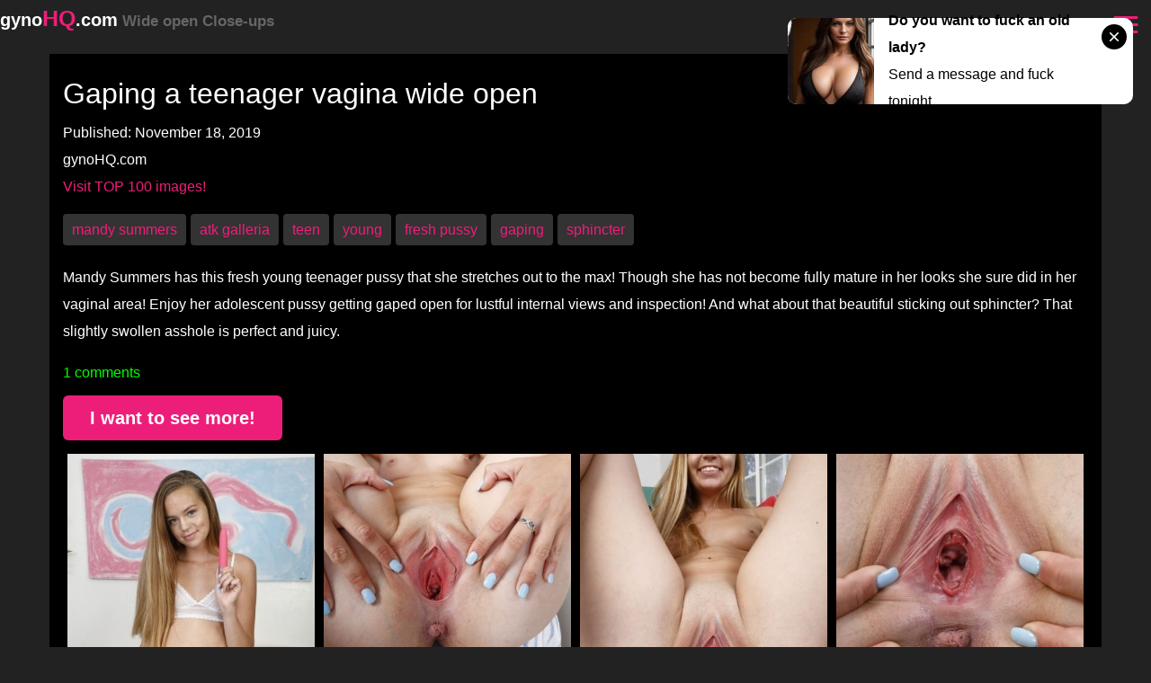

--- FILE ---
content_type: text/html; charset=UTF-8
request_url: https://gynohq.com/gaping-a-teenager-vagina-wide-open
body_size: 11636
content:
<!DOCTYPE html>
<html xml:lang="en" lang="en" >
	<head>
		<meta charset="utf-8">
		<meta http-equiv="X-UA-Compatible" content="IE=edge">
		<meta name="viewport" content="width=device-width, initial-scale=1">
		<base href="https://gynohq.com/gaping-a-teenager-vagina-wide-open" />
		<meta http-equiv="content-type" content="text/html; charset=utf-8" />
		<meta name="google-site-verification" content="sycgMtv8bfhjI-IB_t_pauJ3jl7sFGxGxzGdyYNS03c" /><meta name="exoclick-site-verification" content="bc029f3d49d5cce1a8bf528b5d0d4100">		
		<meta name="keywords" content="" />
		<meta name="description" content="Mandy Summers has this fresh young teenager pussy that she stretches out to the max! Though she has not become fully mature in her looks she sure did in her vaginal region!" />
		<link rel="canonical" href="https://gynohq.com/gaping-a-teenager-vagina-wide-open" />
		<link rel="amphtml" href="https://gynohq.com/gaping-a-teenager-vagina-wide-open.amp">
		<title>Gaping a teenager vagina wide open - gynoHQ.com</title>
		<style>.flex {display:flex;flex-wrap:wrap;justify-content:space-between;}.banner-imgs {padding:15px;background:#000;margin-bottom:15px;}.banner-imgs a {flex:0 16%;}small em {color:#fff;}.inline-img {float:left;max-width:200px;margin-right:15px;}br.clear:after {display:table;content:' ';clear:both;}.message {max-width:1170px;background:#555;border:1px solid #ED1E79;padding:10px;border-radius:4px;margin:auto;margin-top:20px;}.link-add-comment {color:lime;}.comments {margin:30px 0;line-height:1.5;}.comments .btn {background:#ED1E79;}.comments ::placeholder {color:#ccc;}.user-comment {margin:15px 0;}.comment-name {margin-right:8px;font-weight:700;color:#bbb;}.comment-date {font-size:12px;color:#bbb;}.tags {margin-top:10px;}a.tag {background:#333;padding:0 10px;margin:5px 5px 5px 0;border-radius:4px;display:inline-block;line-height:35px;}.images-wanna-see-more {display:block;bottom:0;left:0;right:0;z-index:10001;color:#000;background:#ED1E79;width:100%;position:fixed;text-align:center;padding:10px 0;}.network-banner {margin-bottom:15px;}.pagination {background:#000;text-align:center;margin-bottom:50px;padding:10px 0;}.pagination ul {list-style:none;display:inline-block;margin:0 auto;}.pagination li {float:left;margin:0 3px 6px;}.pagination a {background:#ED1E79;display:block;width:50px;height:50px;line-height:50px;color:#000;}.pagination a:hover,.pagination .active a {background:#000;color:#fff;}.h {}.top-10 {background:#000;padding:15px;}.top-10 .page-thumb {width:20%;}.top-10 small {display:none;}.banner-block-mb {background:#000;padding:15px 0;margin-bottom:20px;}.banner-block-mb small {display:block;text-align:center;line-height:1.2;}.banner-block-mb .bl {width:50%;float:left;padding:10px;}.banner-block img {margin:0 auto;}.page-thumb.wall {position:relative;}.wall-text {color:#fff;position:absolute;top:20%;text-align:center;text-shadow:2px 2px 2px #000;font-size:20px;font-weight:700;background:rgba(0,0,0,.7);padding:10px 5px;z-index:10;}.pink {color:#ED1E79;}.white {color:#fff;}.banner {text-align:center;background:#000;height:90px;}.banner-block {float:left;width:33%;text-align:center;}.banner.bottom {margin-bottom:120px;height:100px;}.homepage .page-thumb,.tags .page-thumb,.category .page-thumb {width:20%;}.text-block {float:left;width:40%;padding-left:15px;}.text-block h2 {font-size:20px;margin-top:5px;font-weight:400;}.text-block small {color:#999;}.text-block small span {color:#ccc;display:none;}.text-block p {margin:5px 0;}.page-referer {background:#000;padding:15px;margin-bottom:20px;}.page-thumb {width:33%;float:left;box-shadow:0 0 0 #000;}.page .imgs-main .page-thumb {width:25%;padding-bottom:calc(25% - 5px);position:relative;margin-bottom:5px;}.page-thumb.ad {overflow:hidden;}.page-thumb .inner {position:absolute;top:0;left:0;width:100%;height:100%;padding:5px;}.wall .page-thumb {width:16.66%;padding:0;text-align:center;}.wall .imgs small {display:none;}.page-thumb img {position:relative;z-index:8;width:100%!important;}video {max-width:100%;}.page-thumb img:hover {transform:scale(1.1);box-shadow:0 0 10px #000;z-index:9;}.main-image {display:inline;width:80px;float:left;margin-right:15px;}.see-more {display:inline-block;padding:0 30px;height:50px;line-height:50px;background:#ED1E79;font-size:20px;font-weight:700;text-align:center;color:#fff;border-radius:6px;margin:10px 0;}.shadow {box-shadow:0 0 4px rgba(0,0,0,.5);}* {box-sizing:border-box;}.ani,a,.btn,nav .side,.ani * {transition:all .2s;}body {font-family:arial;color:#fff;font-size:16px;line-height:30px;background:#222;margin:0;padding:0;}a {text-decoration:none;color:#ED1E79;}.btn {cursor:pointer;border-radius:4px;background:#000;color:#fff;border:none;text-align:center;padding:0 15px;line-height:40px;height:40px;display:block;}.btn:hover {background:#555;transform:scale(1.1);}.container {max-width:1300px;margin:0 auto;position:relative;}.row:after,main:after,.imgs:after,.banner-block-mb,.imgs-main:after,br.clear {display:table;content:' ';clear:both;}header {height:40px;line-height:40px;position:fixed;top:0;width:100%;z-index:11;}header .logo {font-weight:700;font-size:20px;float:left;}header .logo a {color:#fff;}header .logo span {color:#ED1E79;font-size:25px;}header .logo small {color:#666;}header .logo img {height:27px;margin-top:10px;}.header-spacer {height:40px;}.mobile-button {position:absolute;top:3px;right:3px;}nav .close {float:right;}.side {position:fixed;left:-100%;top:0px;background:#333;width:100%;height:100%;overflow-y:auto;color:#fff;display:block;line-height:45px;}.open .side {left:-0%;z-index:9000;}.side span {color:#666;margin-left:20px;}nav ul {position:relative;display:block;margin-top:50px;list-style:none;padding:0;}nav ul.tags {margin-top:10px;}nav li {float:none;margin:0;margin:0;}nav li a {color:#fff;display:block;border-bottom:1px solid #222;padding-left:20px;}nav li a:hover,nav li.active a {background:#222;}main {margin:20px auto auto auto;max-width:1170px;}.black-bg {background:#000;padding:15px;margin-bottom:100px;}img {display:block;margin:0 auto;width:100%;height:auto;}.pswp img {max-width:none!important;}.item-page {background:#fff;padding:30px;}br.clear,br.clear:after {clear:both;display:table;content:' ';}:after,:before {box-sizing:border-box;}h1,h2,h3,h4 {line-height:1.2;margin:10px 0 10px;font-weight:400;}h1 {font-size:32px;}h2 {font-size:32px;}h3 {font-size:28px;}.title {font-weight:700;}input[type='text'] {display:block;margin-bottom:15px;width:100%;background:#666;height:45px;padding:5px;border:1px solid #999;border-radius:4px;color:#fff;font-size:20px;}textarea {display:block;margin-bottom:15px;width:100%;background:#666;height:100px;padding:5px;border:1px solid #999;border-radius:4px;color:#fff;font-size:16px;}.vid {position:relative;padding-bottom:56.25%;padding-top:30px;height:0;overflow:hidden;box-shadow:0 0 3px rgba(0,0,0,.5);}.vid iframe,.vid object,.vid embed {position:absolute;top:0;left:0;width:100%;height:100%;}.menuicon__bar {fill:none;stroke:currentColor;stroke-width:3;stroke-linecap:round;}.menuicon__bar {-webkit-transform:rotate(0deg);transform:rotate(0deg);-webkit-transform-origin:50% 50%;transform-origin:50% 50%;-webkit-transition:-webkit-transform .25s ease-in-out;transition:-webkit-transform .25s ease-in-out;transition:transform .25s ease-in-out;transition:transform .25s ease-in-out, -webkit-transform .25s ease-in-out;}@media(min-width:767px){.mobile {display:none;}}@media(max-width:767px){.banner-imgs .no-5,.banner-imgs .no-4 {display:none;}.banner-imgs a {flex:0 24%;}.banner-block-mb .bl {width:100%;float:none;margin:10px 0;}.page .imgs-main .page-thumb {width:50%;}.page .imgs-main .page-thumb {padding-bottom:calc(50% - 5px);}.wall .imgs .page-thumb {width:33%;}.top-10 .page-thumb {width:33%;}.product {width:48%;margin-bottom:15px;}header .logo {font-size:16px;}header .logo span {font-size:20px;}.logo small {display:none;}.desktop {display:none;}.banner-block {width:100%;}body {font-size:16px;}h1,h2,h3,h4 {word-wrap:break-word;font-size:.9;font-size:25px;}header {padding:0 10px;}main,aside {width:100%;float:none;}.homepage main,.homepage aside,.tags main,.tags aside {width:100%;}main {padding:15px;}}@media(max-width:500px){.imgs-main .page-thumb.wall {width:100%;height:90vw;}.homepage .page-thumb,.tags .page-thumb {width:33%;}.text-block {float:left;width:100%;padding-left:0px;}}</style>		<meta property="og:title" content="Gaping a teenager vagina wide open - gynoHQ.com">
		<meta property="og:url" content="https://gynohq.com/gaping-a-teenager-vagina-wide-open">
		<meta property="og:image" content="https://gynohq.com/images/1031/thumb/gaping-a-teenager-vagina-wide-open-12.jpg">
		<meta property="og:description" content="Mandy Summers has this fresh young teenager pussy that she stretches out to the max! Though she has not become fully mature in her looks she sure did in her vaginal region!">
		<script>   (function(i,s,o,g,r,a,m){i['GoogleAnalyticsObject']=r;i[r]=i[r]||function(){   (i[r].q=i[r].q||[]).push(arguments)},i[r].l=1*new Date();a=s.createElement(o),   m=s.getElementsByTagName(o)[0];a.async=1;a.src=g;m.parentNode.insertBefore(a,m)   })(window,document,'script','https://www.google-analytics.com/analytics.js','ga');    ga('create', 'UA-82547508-7', 'auto');   ga('send', 'pageview');  </script>	</head>
	<body class="page gynohqcom">
				<header>
			<div class="container">
				<div class="row">
					<div class="logo">
						<a href="/">
							gyno<span>HQ</span>.com<small> Wide open Close-ups</small>						</a>
					</div>
					<nav id="nav">
						<a class="mobile-button" href="javascript:void(0);" onClick="openMobileMenu();">
							<svg class="menuicon" xmlns="http://www.w3.org/2000/svg" width="50" height="50" viewBox="0 0 50 50">
                                <title>Toggle Menu</title>
                                <g>
                                    <line class="menuicon__bar" x1="13" y1="16.5" x2="37" y2="16.5"></line>
                                    <line class="menuicon__bar" x1="13" y1="24.5" x2="37" y2="24.5"></line>
                                    <line class="menuicon__bar" x1="13" y1="24.5" x2="37" y2="24.5"></line>
                                    <line class="menuicon__bar" x1="13" y1="32.5" x2="37" y2="32.5"></line>
                                </g>
                            </svg>
						</a>
						<div class="side">
						    <a class="close" href="javascript:void(0);" onClick="closeMobileMenu();">
								<svg class="menuicon" xmlns="http://www.w3.org/2000/svg" width="50" height="50" viewBox="0 0 50 50">
                                    <title>Close Menu</title>
                                    <g>
                                        <line class="menuicon__bar" x1="13" y1="37.5" x2="37" y2="11.5"></line>
                                        <line class="menuicon__bar" x1="13" y1="11.5" x2="37" y2="37.5"></line>
                                    </g>
                                </svg>
							</a>
							<ul>
	<li><a href="/top-100-open-vulvas-pussies-close-ups">Top 100 Wide open vaginas!</a></li>
	<li><a href="https://newxporntube.com/videos-of-vaginas-up-close-and-wide-open-teens" target="_blank">Close up pussy videos</a></li>
</ul>
<span>Popular tags</span>
<ul class="tags">
    <li><a href="/tags/innie-pussy/">Innie pussy</a></li>
    <li><a href="/tags/virgin/">Virgin</a></li>
    <li><a href="/tags/little-vagina/">Little vagina</a></li>
    <li><a href="/tags/small-pussy/">Small pussy</a></li>
    <li><a href="/tags/perfect-pussy/">Perfect pussy</a></li>
    <li><a href="/tags/hymen/">Hymen</a></li>
    <li><a href="/tags/young/">Young</a></li>
    <li><a href="/tags/teen/">Teen</a></li>
    <li><a href="/tags/gaping/">Gaping</a></li>
</ul>						</div>
					</nav>
				</div>
			</div>
		</header>
		<div class="header-spacer"></div>
		<div class="container">
			<div class="row">
	<main class="main" data-id="1031" itemscope itemtype="https://schema.org/Article">
		<div class="black-bg">
			<meta itemprop="inLanguage" content="en-GB">
			<meta itemprop="author" content="mainHQ poster">
			<meta itemprop="mainEntityOfPage" content="https://gynohq.com/gaping-a-teenager-vagina-wide-open">
			<meta itemprop="url" content="https://gynohq.com/gaping-a-teenager-vagina-wide-open">
			<meta itemprop="dateModified" content="November 18, 2019">
			<h1 itemprop="headline">Gaping a teenager vagina wide open</h1>			
			<time datetime="2019-11-18T09:02:24+01:00" itemprop="datePublished">Published: November 18, 2019</time>
			<div class="info" itemprop="publisher" itemscope itemtype="http://schema.org/Organization">
				
				<span itemprop="name">
					gynoHQ.com				</span>
				
				<br>
				<a href='/top-100-open-vulvas-pussies-close-ups'>Visit TOP 100 images!</a>
			</div>
			<br class="clear">
			<div class="tags"><a href='/tags/mandy-summers' rel='tag' class='tag'>mandy summers</a><a href='/tags/atk-galleria' rel='tag' class='tag'>atk galleria</a><a href='/tags/teen' rel='tag' class='tag'>teen</a><a href='/tags/young' rel='tag' class='tag'>young</a><a href='/tags/fresh-pussy' rel='tag' class='tag'>fresh pussy</a><a href='/tags/gaping' rel='tag' class='tag'>gaping</a><a href='/tags/sphincter' rel='tag' class='tag'>sphincter</a></div>
			<div>
				<div class="info" itemprop="articleBody">
					<p>Mandy Summers has this fresh young teenager pussy that she stretches out to the max! Though she has not become fully mature in her looks she sure did in her vaginal area! Enjoy her adolescent pussy getting gaped open for lustful internal views and inspection! And what about that beautiful sticking out sphincter? That slightly swollen asshole is perfect and juicy.</p>
				</div>
				<a href="#comments" class="link-add-comment">1 comments</a><br>
				<a class="info see-more" href="http://refer.ccbill.com/cgi-bin/clicks.cgi?CA=903646-0000&PA=2586186&HTML=http://www.amkingdom.com/?&cc=2586186&pc=" rel="nofollow" class="button see-more">I want to see more!</a>
				
								
				<div class="imgs-main">
					
			<div class='page-thumb ani'>
				<div class='inner'>
					<a class='lnk' href='/images/1031/gaping-a-teenager-vagina-wide-open-01.jpg'>
						<img data-src='/images/1031/mini/gaping-a-teenager-vagina-wide-open-01.jpg' data-srcset='/images/1031/mini/gaping-a-teenager-vagina-wide-open-01.jpg 200w, /images/1031/thumb/gaping-a-teenager-vagina-wide-open-01.jpg 400w' alt='Gaping a teenager vagina wide open' data-sizes='(max-width:500px) 50px, 400px' class='ps lazy' data-id='1031' data-ps-index='0' data-filename='gaping-a-teenager-vagina-wide-open-01.jpg' data-url='gynohq.com/gaping-a-teenager-vagina-wide-open'>
					</a>
				</div>
			</div>
		
			<div class='page-thumb ani'>
				<div class='inner'>
					<a class='lnk' href='/images/1031/gaping-a-teenager-vagina-wide-open-1.jpg'>
						<img data-src='/images/1031/mini/gaping-a-teenager-vagina-wide-open-1.jpg' data-srcset='/images/1031/mini/gaping-a-teenager-vagina-wide-open-1.jpg 200w, /images/1031/thumb/gaping-a-teenager-vagina-wide-open-1.jpg 400w' alt='Gaping a teenager vagina wide open' data-sizes='(max-width:500px) 50px, 400px' class='ps lazy' data-id='1031' data-ps-index='1' data-filename='gaping-a-teenager-vagina-wide-open-1.jpg' data-url='gynohq.com/gaping-a-teenager-vagina-wide-open'>
					</a>
				</div>
			</div>
		
			<div class='page-thumb ani'>
				<div class='inner'>
					<a class='lnk' href='/images/1031/gaping-a-teenager-vagina-wide-open-11.jpg'>
						<img data-src='/images/1031/mini/gaping-a-teenager-vagina-wide-open-11.jpg' data-srcset='/images/1031/mini/gaping-a-teenager-vagina-wide-open-11.jpg 200w, /images/1031/thumb/gaping-a-teenager-vagina-wide-open-11.jpg 400w' alt='Gaping a teenager vagina wide open' data-sizes='(max-width:500px) 50px, 400px' class='ps lazy' data-id='1031' data-ps-index='2' data-filename='gaping-a-teenager-vagina-wide-open-11.jpg' data-url='gynohq.com/gaping-a-teenager-vagina-wide-open'>
					</a>
				</div>
			</div>
		
			<div class='page-thumb ani'>
				<div class='inner'>
					<a class='lnk' href='/images/1031/gaping-a-teenager-vagina-wide-open-12.jpg'>
						<img data-src='/images/1031/mini/gaping-a-teenager-vagina-wide-open-12.jpg' data-srcset='/images/1031/mini/gaping-a-teenager-vagina-wide-open-12.jpg 200w, /images/1031/thumb/gaping-a-teenager-vagina-wide-open-12.jpg 400w' alt='Gaping a teenager vagina wide open' data-sizes='(max-width:500px) 50px, 400px' class='ps lazy' data-id='1031' data-ps-index='3' data-filename='gaping-a-teenager-vagina-wide-open-12.jpg' data-url='gynohq.com/gaping-a-teenager-vagina-wide-open'>
					</a>
				</div>
			</div>
		
			<div class='page-thumb ani'>
				<div class='inner'>
					<a class='lnk' href='/images/1031/gaping-a-teenager-vagina-wide-open-14.jpg'>
						<img data-src='/images/1031/mini/gaping-a-teenager-vagina-wide-open-14.jpg' data-srcset='/images/1031/mini/gaping-a-teenager-vagina-wide-open-14.jpg 200w, /images/1031/thumb/gaping-a-teenager-vagina-wide-open-14.jpg 400w' alt='Gaping a teenager vagina wide open' data-sizes='(max-width:500px) 50px, 400px' class='ps lazy' data-id='1031' data-ps-index='4' data-filename='gaping-a-teenager-vagina-wide-open-14.jpg' data-url='gynohq.com/gaping-a-teenager-vagina-wide-open'>
					</a>
				</div>
			</div>
		
			<div class='page-thumb ani'>
				<div class='inner'>
					<a class='lnk' href='/images/1031/gaping-a-teenager-vagina-wide-open-15.jpg'>
						<img data-src='/images/1031/mini/gaping-a-teenager-vagina-wide-open-15.jpg' data-srcset='/images/1031/mini/gaping-a-teenager-vagina-wide-open-15.jpg 200w, /images/1031/thumb/gaping-a-teenager-vagina-wide-open-15.jpg 400w' alt='Gaping a teenager vagina wide open' data-sizes='(max-width:500px) 50px, 400px' class='ps lazy' data-id='1031' data-ps-index='5' data-filename='gaping-a-teenager-vagina-wide-open-15.jpg' data-url='gynohq.com/gaping-a-teenager-vagina-wide-open'>
					</a>
				</div>
			</div>
		
				<div class='page-thumb ani ad'>
					<div class='inner'>
						<script type="text/javascript" data-idzone="3044582" src="https://ads.exosrv.com/nativeads.js"></script>
					</div>
				</div>
			
			<div class='page-thumb ani'>
				<div class='inner'>
					<a class='lnk' href='/images/1031/gaping-a-teenager-vagina-wide-open-16.jpg'>
						<img data-src='/images/1031/mini/gaping-a-teenager-vagina-wide-open-16.jpg' data-srcset='/images/1031/mini/gaping-a-teenager-vagina-wide-open-16.jpg 200w, /images/1031/thumb/gaping-a-teenager-vagina-wide-open-16.jpg 400w' alt='Gaping a teenager vagina wide open' data-sizes='(max-width:500px) 50px, 400px' class='ps lazy' data-id='1031' data-ps-index='6' data-filename='gaping-a-teenager-vagina-wide-open-16.jpg' data-url='gynohq.com/gaping-a-teenager-vagina-wide-open'>
					</a>
				</div>
			</div>
		
			<div class='page-thumb ani'>
				<div class='inner'>
					<a class='lnk' href='/images/1031/gaping-a-teenager-vagina-wide-open-17.jpg'>
						<img data-src='/images/1031/mini/gaping-a-teenager-vagina-wide-open-17.jpg' data-srcset='/images/1031/mini/gaping-a-teenager-vagina-wide-open-17.jpg 200w, /images/1031/thumb/gaping-a-teenager-vagina-wide-open-17.jpg 400w' alt='Gaping a teenager vagina wide open' data-sizes='(max-width:500px) 50px, 400px' class='ps lazy' data-id='1031' data-ps-index='7' data-filename='gaping-a-teenager-vagina-wide-open-17.jpg' data-url='gynohq.com/gaping-a-teenager-vagina-wide-open'>
					</a>
				</div>
			</div>
		
			<div class='page-thumb ani'>
				<div class='inner'>
					<a class='lnk' href='/images/1031/gaping-a-teenager-vagina-wide-open-19.jpg'>
						<img data-src='/images/1031/mini/gaping-a-teenager-vagina-wide-open-19.jpg' data-srcset='/images/1031/mini/gaping-a-teenager-vagina-wide-open-19.jpg 200w, /images/1031/thumb/gaping-a-teenager-vagina-wide-open-19.jpg 400w' alt='Gaping a teenager vagina wide open' data-sizes='(max-width:500px) 50px, 400px' class='ps lazy' data-id='1031' data-ps-index='8' data-filename='gaping-a-teenager-vagina-wide-open-19.jpg' data-url='gynohq.com/gaping-a-teenager-vagina-wide-open'>
					</a>
				</div>
			</div>
		
			<div class='page-thumb ani'>
				<div class='inner'>
					<a class='lnk' href='/images/1031/gaping-a-teenager-vagina-wide-open-2.jpg'>
						<img data-src='/images/1031/mini/gaping-a-teenager-vagina-wide-open-2.jpg' data-srcset='/images/1031/mini/gaping-a-teenager-vagina-wide-open-2.jpg 200w, /images/1031/thumb/gaping-a-teenager-vagina-wide-open-2.jpg 400w' alt='Gaping a teenager vagina wide open' data-sizes='(max-width:500px) 50px, 400px' class='ps lazy' data-id='1031' data-ps-index='9' data-filename='gaping-a-teenager-vagina-wide-open-2.jpg' data-url='gynohq.com/gaping-a-teenager-vagina-wide-open'>
					</a>
				</div>
			</div>
		
				<div class='page-thumb ani ad'>
					<div class='inner'>
						<script type="text/javascript" data-idzone="3044584" src="https://ads.exosrv.com/nativeads.js"></script>
					</div>
				</div>
			
			<div class='page-thumb ani'>
				<div class='inner'>
					<a class='lnk' href='/images/1031/gaping-a-teenager-vagina-wide-open-20.jpg'>
						<img data-src='/images/1031/mini/gaping-a-teenager-vagina-wide-open-20.jpg' data-srcset='/images/1031/mini/gaping-a-teenager-vagina-wide-open-20.jpg 200w, /images/1031/thumb/gaping-a-teenager-vagina-wide-open-20.jpg 400w' alt='Gaping a teenager vagina wide open' data-sizes='(max-width:500px) 50px, 400px' class='ps lazy' data-id='1031' data-ps-index='10' data-filename='gaping-a-teenager-vagina-wide-open-20.jpg' data-url='gynohq.com/gaping-a-teenager-vagina-wide-open'>
					</a>
				</div>
			</div>
		
			<div class='page-thumb ani'>
				<div class='inner'>
					<a class='lnk' href='/images/1031/gaping-a-teenager-vagina-wide-open-21.jpg'>
						<img data-src='/images/1031/mini/gaping-a-teenager-vagina-wide-open-21.jpg' data-srcset='/images/1031/mini/gaping-a-teenager-vagina-wide-open-21.jpg 200w, /images/1031/thumb/gaping-a-teenager-vagina-wide-open-21.jpg 400w' alt='Gaping a teenager vagina wide open' data-sizes='(max-width:500px) 50px, 400px' class='ps lazy' data-id='1031' data-ps-index='11' data-filename='gaping-a-teenager-vagina-wide-open-21.jpg' data-url='gynohq.com/gaping-a-teenager-vagina-wide-open'>
					</a>
				</div>
			</div>
		
			<div class='page-thumb ani'>
				<div class='inner'>
					<a class='lnk' href='/images/1031/gaping-a-teenager-vagina-wide-open-22.jpg'>
						<img data-src='/images/1031/mini/gaping-a-teenager-vagina-wide-open-22.jpg' data-srcset='/images/1031/mini/gaping-a-teenager-vagina-wide-open-22.jpg 200w, /images/1031/thumb/gaping-a-teenager-vagina-wide-open-22.jpg 400w' alt='Gaping a teenager vagina wide open' data-sizes='(max-width:500px) 50px, 400px' class='ps lazy' data-id='1031' data-ps-index='12' data-filename='gaping-a-teenager-vagina-wide-open-22.jpg' data-url='gynohq.com/gaping-a-teenager-vagina-wide-open'>
					</a>
				</div>
			</div>
		
			<div class='page-thumb ani'>
				<div class='inner'>
					<a class='lnk' href='/images/1031/gaping-a-teenager-vagina-wide-open-24.jpg'>
						<img data-src='/images/1031/mini/gaping-a-teenager-vagina-wide-open-24.jpg' data-srcset='/images/1031/mini/gaping-a-teenager-vagina-wide-open-24.jpg 200w, /images/1031/thumb/gaping-a-teenager-vagina-wide-open-24.jpg 400w' alt='Gaping a teenager vagina wide open' data-sizes='(max-width:500px) 50px, 400px' class='ps lazy' data-id='1031' data-ps-index='13' data-filename='gaping-a-teenager-vagina-wide-open-24.jpg' data-url='gynohq.com/gaping-a-teenager-vagina-wide-open'>
					</a>
				</div>
			</div>
		
			<div class='page-thumb ani'>
				<div class='inner'>
					<a class='lnk' href='/images/1031/gaping-a-teenager-vagina-wide-open-3.jpg'>
						<img data-src='/images/1031/mini/gaping-a-teenager-vagina-wide-open-3.jpg' data-srcset='/images/1031/mini/gaping-a-teenager-vagina-wide-open-3.jpg 200w, /images/1031/thumb/gaping-a-teenager-vagina-wide-open-3.jpg 400w' alt='Gaping a teenager vagina wide open' data-sizes='(max-width:500px) 50px, 400px' class='ps lazy' data-id='1031' data-ps-index='14' data-filename='gaping-a-teenager-vagina-wide-open-3.jpg' data-url='gynohq.com/gaping-a-teenager-vagina-wide-open'>
					</a>
				</div>
			</div>
		
			<div class='page-thumb ani'>
				<div class='inner'>
					<a class='lnk' href='/images/1031/gaping-a-teenager-vagina-wide-open-4.jpg'>
						<img data-src='/images/1031/mini/gaping-a-teenager-vagina-wide-open-4.jpg' data-srcset='/images/1031/mini/gaping-a-teenager-vagina-wide-open-4.jpg 200w, /images/1031/thumb/gaping-a-teenager-vagina-wide-open-4.jpg 400w' alt='Gaping a teenager vagina wide open' data-sizes='(max-width:500px) 50px, 400px' class='ps lazy' data-id='1031' data-ps-index='15' data-filename='gaping-a-teenager-vagina-wide-open-4.jpg' data-url='gynohq.com/gaping-a-teenager-vagina-wide-open'>
					</a>
				</div>
			</div>
		
			<div class='page-thumb ani'>
				<div class='inner'>
					<a class='lnk' href='/images/1031/gaping-a-teenager-vagina-wide-open-5.jpg'>
						<img data-src='/images/1031/mini/gaping-a-teenager-vagina-wide-open-5.jpg' data-srcset='/images/1031/mini/gaping-a-teenager-vagina-wide-open-5.jpg 200w, /images/1031/thumb/gaping-a-teenager-vagina-wide-open-5.jpg 400w' alt='Gaping a teenager vagina wide open' data-sizes='(max-width:500px) 50px, 400px' class='ps lazy' data-id='1031' data-ps-index='16' data-filename='gaping-a-teenager-vagina-wide-open-5.jpg' data-url='gynohq.com/gaping-a-teenager-vagina-wide-open'>
					</a>
				</div>
			</div>
		
			<div class='page-thumb ani'>
				<div class='inner'>
					<a class='lnk' href='/images/1031/gaping-a-teenager-vagina-wide-open-6.jpg'>
						<img data-src='/images/1031/mini/gaping-a-teenager-vagina-wide-open-6.jpg' data-srcset='/images/1031/mini/gaping-a-teenager-vagina-wide-open-6.jpg 200w, /images/1031/thumb/gaping-a-teenager-vagina-wide-open-6.jpg 400w' alt='Gaping a teenager vagina wide open' data-sizes='(max-width:500px) 50px, 400px' class='ps lazy' data-id='1031' data-ps-index='17' data-filename='gaping-a-teenager-vagina-wide-open-6.jpg' data-url='gynohq.com/gaping-a-teenager-vagina-wide-open'>
					</a>
				</div>
			</div>
		
			<div class='page-thumb ani'>
				<div class='inner'>
					<a class='lnk' href='/images/1031/gaping-a-teenager-vagina-wide-open-7.jpg'>
						<img data-src='/images/1031/mini/gaping-a-teenager-vagina-wide-open-7.jpg' data-srcset='/images/1031/mini/gaping-a-teenager-vagina-wide-open-7.jpg 200w, /images/1031/thumb/gaping-a-teenager-vagina-wide-open-7.jpg 400w' alt='Gaping a teenager vagina wide open' data-sizes='(max-width:500px) 50px, 400px' class='ps lazy' data-id='1031' data-ps-index='18' data-filename='gaping-a-teenager-vagina-wide-open-7.jpg' data-url='gynohq.com/gaping-a-teenager-vagina-wide-open'>
					</a>
				</div>
			</div>
		
			<div class='page-thumb ani'>
				<div class='inner'>
					<a class='lnk' href='/images/1031/gaping-a-teenager-vagina-wide-open-8.jpg'>
						<img data-src='/images/1031/mini/gaping-a-teenager-vagina-wide-open-8.jpg' data-srcset='/images/1031/mini/gaping-a-teenager-vagina-wide-open-8.jpg 200w, /images/1031/thumb/gaping-a-teenager-vagina-wide-open-8.jpg 400w' alt='Gaping a teenager vagina wide open' data-sizes='(max-width:500px) 50px, 400px' class='ps lazy' data-id='1031' data-ps-index='19' data-filename='gaping-a-teenager-vagina-wide-open-8.jpg' data-url='gynohq.com/gaping-a-teenager-vagina-wide-open'>
					</a>
				</div>
			</div>
		
			<div class='page-thumb ani'>
				<div class='inner'>
					<a class='lnk' href='/images/1031/gaping-a-teenager-vagina-wide-open-9.jpg'>
						<img data-src='/images/1031/mini/gaping-a-teenager-vagina-wide-open-9.jpg' data-srcset='/images/1031/mini/gaping-a-teenager-vagina-wide-open-9.jpg 200w, /images/1031/thumb/gaping-a-teenager-vagina-wide-open-9.jpg 400w' alt='Gaping a teenager vagina wide open' data-sizes='(max-width:500px) 50px, 400px' class='ps lazy' data-id='1031' data-ps-index='20' data-filename='gaping-a-teenager-vagina-wide-open-9.jpg' data-url='gynohq.com/gaping-a-teenager-vagina-wide-open'>
					</a>
				</div>
			</div>
		
			<div class='page-thumb ani'>
				<div class='inner'>
					<a class='lnk' href='/images/1031/gaping-a-teenager-vagina-wide-open-91.jpg'>
						<img data-src='/images/1031/mini/gaping-a-teenager-vagina-wide-open-91.jpg' data-srcset='/images/1031/mini/gaping-a-teenager-vagina-wide-open-91.jpg 200w, /images/1031/thumb/gaping-a-teenager-vagina-wide-open-91.jpg 400w' alt='Gaping a teenager vagina wide open' data-sizes='(max-width:500px) 50px, 400px' class='ps lazy' data-id='1031' data-ps-index='21' data-filename='gaping-a-teenager-vagina-wide-open-91.jpg' data-url='gynohq.com/gaping-a-teenager-vagina-wide-open'>
					</a>
				</div>
			</div>
		
	<div class='page-thumb ani wall'>
		<div class='inner'>
			<a class='lnk' href='/top-100-open-vulvas-pussies-close-ups'>
				<span class='wall-text'><span class='pink'>TOP 100</span> Best teen pussy images</span>
				<img class='lazy' data-src='/images/wall-small-gynohq.com.jpg' alt='Top 100 Best teen pussy images on gynoHQ.com' title='Top 100 Best teen pussy images on gynoHQ.com'>
			</a>
		</div>
	</div>
				</div>
				<br class="clear">
				
	<div class="top-10">
		<div class="row">
			<h3 class="title">5 <span class="pink">most POPULAR</span> posts on teen pussy<span class="pink">HQ</span>.com <small data-date="1769490009">Updated: January 27, 2026</small></h3>
			
			<div class='page-thumb ani'>
				<a class='lnk' href='/very-tight-innie-pussy-maybe-even-the-tightest-'>
					<img class='lazy' data-src='/images/1183/mini/very-tight-innie-pussy-maybe-even-the-tightest--28.jpg' src='data:image/svg+xml,%3Csvg xmlns="http://www.w3.org/2000/svg" viewBox="0 0 1 1"%3E%3C/svg%3E' alt='Very tight innie pussy maybe even the tightest?' title='Very tight innie pussy maybe even the tightest?' width='200' height='200'>
					<small>Very tight innie pussy maybe even the tightest?</small>
				</a>
			</div>
		
			<div class='page-thumb ani'>
				<a class='lnk' href='/pictures-of-a-tiny-pussy'>
					<img class='lazy' data-src='/images/1463/mini/pictures-of-a-tiny-pussy-21.jpg' src='data:image/svg+xml,%3Csvg xmlns="http://www.w3.org/2000/svg" viewBox="0 0 1 1"%3E%3C/svg%3E' alt='Pictures of a tiny pussy' title='Pictures of a tiny pussy' width='200' height='200'>
					<small>Pictures of a tiny pussy</small>
				</a>
			</div>
		
			<div class='page-thumb ani'>
				<a class='lnk' href='/zoe-parker-super-pink-feminine-genitals'>
					<img class='lazy' data-src='/images/1408/mini/zoe-parker-super-pink-feminine-genitals-1.jpg' src='data:image/svg+xml,%3Csvg xmlns="http://www.w3.org/2000/svg" viewBox="0 0 1 1"%3E%3C/svg%3E' alt='Zoe Parker super pink feminine genitals' title='Zoe Parker super pink feminine genitals' width='200' height='200'>
					<small>Zoe Parker super pink feminine genitals</small>
				</a>
			</div>
		
			<div class='page-thumb ani'>
				<a class='lnk' href='/outie-pussy'>
					<img class='lazy' data-src='/images/1516/mini/outie-pussy-3.jpg' src='data:image/svg+xml,%3Csvg xmlns="http://www.w3.org/2000/svg" viewBox="0 0 1 1"%3E%3C/svg%3E' alt='Outie pussy' title='Outie pussy' width='200' height='200'>
					<small>Outie pussy</small>
				</a>
			</div>
		
			<div class='page-thumb ani'>
				<a class='lnk' href='/pretty-pussy'>
					<img class='lazy' data-src='/images/1449/mini/pretty-pussy-19.jpg' src='data:image/svg+xml,%3Csvg xmlns="http://www.w3.org/2000/svg" viewBox="0 0 1 1"%3E%3C/svg%3E' alt='Pretty pussy' title='Pretty pussy' width='200' height='200'>
					<small>Pretty pussy</small>
				</a>
			</div>
		
		</div>
	</div>
	
				<div class="wall">
					<h3 class="title"><span class="pink">Trending</span> images on teen pussy</h3>
					<div class="imgs">
						
				<div class='page-thumb ani'>
					<a class='lnk' href='/natasha-white-wide-open'>
						
						<img class='lazy' data-src='/images/1809/mini/natasha-white-wide-open-1.jpg' src='data:image/svg+xml,%3Csvg xmlns="http://www.w3.org/2000/svg" viewBox="0 0 1 1"%3E%3C/svg%3E' alt='Natasha White wide open' title='Natasha White wide open' width='200' height='200'>
						<small>Natasha White wide open</small>
					</a>
				</div>
			
				<div class='page-thumb ani'>
					<a class='lnk' href='/precious-pink-slit'>
						
						<img class='lazy' data-src='/images/1794/mini/precious-pink-slit-5.jpg' src='data:image/svg+xml,%3Csvg xmlns="http://www.w3.org/2000/svg" viewBox="0 0 1 1"%3E%3C/svg%3E' alt='Precious pink slit' title='Precious pink slit' width='200' height='200'>
						<small>Precious pink slit</small>
					</a>
				</div>
			
				<div class='page-thumb ani'>
					<a class='lnk' href='/precious-pink-slit'>
						
						<img class='lazy' data-src='/images/1794/mini/precious-pink-slit-01.jpg' src='data:image/svg+xml,%3Csvg xmlns="http://www.w3.org/2000/svg" viewBox="0 0 1 1"%3E%3C/svg%3E' alt='Precious pink slit' title='Precious pink slit' width='200' height='200'>
						<small>Precious pink slit</small>
					</a>
				</div>
			
				<div class='page-thumb ani'>
					<a class='lnk' href='/precious-pink-slit'>
						
						<img class='lazy' data-src='/images/1794/mini/precious-pink-slit-10.jpg' src='data:image/svg+xml,%3Csvg xmlns="http://www.w3.org/2000/svg" viewBox="0 0 1 1"%3E%3C/svg%3E' alt='Precious pink slit' title='Precious pink slit' width='200' height='200'>
						<small>Precious pink slit</small>
					</a>
				</div>
			
				<div class='page-thumb ani'>
					<a class='lnk' href='/precious-pink-slit'>
						
						<img class='lazy' data-src='/images/1794/mini/precious-pink-slit-91.jpg' src='data:image/svg+xml,%3Csvg xmlns="http://www.w3.org/2000/svg" viewBox="0 0 1 1"%3E%3C/svg%3E' alt='Precious pink slit' title='Precious pink slit' width='200' height='200'>
						<small>Precious pink slit</small>
					</a>
				</div>
			
				<div class='page-thumb ani'>
					<a class='lnk' href='/natasha-white-wide-open'>
						
						<img class='lazy' data-src='/images/1809/mini/natasha-white-wide-open-20.jpg' src='data:image/svg+xml,%3Csvg xmlns="http://www.w3.org/2000/svg" viewBox="0 0 1 1"%3E%3C/svg%3E' alt='Natasha White wide open' title='Natasha White wide open' width='200' height='200'>
						<small>Natasha White wide open</small>
					</a>
				</div>
			
				<div class='page-thumb ani'>
					<a class='lnk' href='/precious-pink-slit'>
						
						<img class='lazy' data-src='/images/1794/mini/precious-pink-slit-33.jpg' src='data:image/svg+xml,%3Csvg xmlns="http://www.w3.org/2000/svg" viewBox="0 0 1 1"%3E%3C/svg%3E' alt='Precious pink slit' title='Precious pink slit' width='200' height='200'>
						<small>Precious pink slit</small>
					</a>
				</div>
			
				<div class='page-thumb ani'>
					<a class='lnk' href='/precious-pink-slit'>
						
						<img class='lazy' data-src='/images/1794/mini/precious-pink-slit-1.jpg' src='data:image/svg+xml,%3Csvg xmlns="http://www.w3.org/2000/svg" viewBox="0 0 1 1"%3E%3C/svg%3E' alt='Precious pink slit' title='Precious pink slit' width='200' height='200'>
						<small>Precious pink slit</small>
					</a>
				</div>
			
				<div class='page-thumb ani'>
					<a class='lnk' href='/precious-pink-slit'>
						
						<img class='lazy' data-src='/images/1794/mini/precious-pink-slit-19.jpg' src='data:image/svg+xml,%3Csvg xmlns="http://www.w3.org/2000/svg" viewBox="0 0 1 1"%3E%3C/svg%3E' alt='Precious pink slit' title='Precious pink slit' width='200' height='200'>
						<small>Precious pink slit</small>
					</a>
				</div>
			
				<div class='page-thumb ani'>
					<a class='lnk' href='/precious-pink-slit'>
						
						<img class='lazy' data-src='/images/1794/mini/precious-pink-slit-27.jpg' src='data:image/svg+xml,%3Csvg xmlns="http://www.w3.org/2000/svg" viewBox="0 0 1 1"%3E%3C/svg%3E' alt='Precious pink slit' title='Precious pink slit' width='200' height='200'>
						<small>Precious pink slit</small>
					</a>
				</div>
			
				<div class='page-thumb ani'>
					<a class='lnk' href='/precious-pink-slit'>
						
						<img class='lazy' data-src='/images/1794/mini/precious-pink-slit-20.jpg' src='data:image/svg+xml,%3Csvg xmlns="http://www.w3.org/2000/svg" viewBox="0 0 1 1"%3E%3C/svg%3E' alt='Precious pink slit' title='Precious pink slit' width='200' height='200'>
						<small>Precious pink slit</small>
					</a>
				</div>
			
				<div class='page-thumb ani'>
					<a class='lnk' href='/precious-pink-slit'>
						
						<img class='lazy' data-src='/images/1794/mini/precious-pink-slit-14.jpg' src='data:image/svg+xml,%3Csvg xmlns="http://www.w3.org/2000/svg" viewBox="0 0 1 1"%3E%3C/svg%3E' alt='Precious pink slit' title='Precious pink slit' width='200' height='200'>
						<small>Precious pink slit</small>
					</a>
				</div>
			
					</div>
				</div>
			</div>
		</div>
		<div class="banners row desktop">
			<div class="banner-block">
				<script type="text/javascript">
var ad_idzone = "2729738",
	 ad_width = "300",
	 ad_height = "250";
</script>
<script type="text/javascript" src="https://ads.exosrv.com/ads.js"></script>
<noscript><a href="https://main.exosrv.com/img-click.php?idzone=2729738" target="_blank"><img src="https://syndication.exosrv.com/ads-iframe-display.php?idzone=2729738&output=img&type=300x250" width="300" height="250"></a></noscript>
</div>
			<div class="banner-block">
<script type="text/javascript">
var ad_idzone = "2729742",
	 ad_width = "300",
	 ad_height = "250";
</script>
<script type="text/javascript" src="https://ads.exosrv.com/ads.js"></script>
<noscript><a href="https://main.exosrv.com/img-click.php?idzone=2729742" target="_blank"><img src="https://syndication.exosrv.com/ads-iframe-display.php?idzone=2729742&output=img&type=300x250" width="300" height="250"></a></noscript>
</div>
			<div class="banner-block">
<script type="text/javascript">
var ad_idzone = "2729744",
	 ad_width = "300",
	 ad_height = "250";
</script>
<script type="text/javascript" src="https://ads.exosrv.com/ads.js"></script>
<noscript><a href="https://main.exosrv.com/img-click.php?idzone=2729744" target="_blank"><img src="https://syndication.exosrv.com/ads-iframe-display.php?idzone=2729744&output=img&type=300x250" width="300" height="250"></a></noscript>			</div>
		</div>
		<div class="comments">
			<form method="POST" action="/add-comment.php">
				<h3 id="comments">Add a comment</h3>
				<textarea placeholder="Add your comment" name="comment"></textarea>
				<input type="text" name="name" value="" placeholder="Nickname (optional)">
				<small class="rules-text">Rules: English only. Be respectful! No links allowed for unregistered users.</small>
				<button class="btn" type="submit">Add comment</button>				
			</form>
			<br>
			<h3>Comments</h3>
			<div id="comment1257" class="user-comment">
				<span class="comment-name">Guest</span> <span class="comment-date">13-09-2021</span>
				<div class="comment-comment">
					her delicious bum looks like it has been penetrated many times				</div>
			</div>
		</div>
		
	</main>
</div>


<link rel="stylesheet" href="/photoswipe/photoswipe.css"> 
<link rel="stylesheet" href="/photoswipe/default-skin/default-skin.css"> 
<script src="/photoswipe//photoswipe.min.js"></script> 
<script src="/photoswipe/photoswipe-ui-default.min.js"></script>
<!-- Root element of PhotoSwipe. Must have class pswp. -->
<div class="pswp" tabindex="-1" role="dialog" aria-hidden="true">

    <!-- Background of PhotoSwipe. 
         It's a separate element as animating opacity is faster than rgba(). -->
    <div class="pswp__bg"></div>

    <!-- Slides wrapper with overflow:hidden. -->
    <div class="pswp__scroll-wrap">

        <!-- Container that holds slides. 
            PhotoSwipe keeps only 3 of them in the DOM to save memory.
            Don't modify these 3 pswp__item elements, data is added later on. -->
        <div class="pswp__container">
            <div class="pswp__item"></div>
            <div class="pswp__item"></div>
            <div class="pswp__item"></div>
        </div>

        <!-- Default (PhotoSwipeUI_Default) interface on top of sliding area. Can be changed. -->
        <div class="pswp__ui pswp__ui--hidden">

            <div class="pswp__top-bar">

                <!--  Controls are self-explanatory. Order can be changed. -->

                <div class="pswp__counter"></div>

                <button class="pswp__button pswp__button--close" title="Close (Esc)"></button>

                <button class="pswp__button pswp__button--share" title="Share"></button>

                <button class="pswp__button pswp__button--fs" title="Toggle fullscreen"></button>

                <button class="pswp__button pswp__button--zoom" title="Zoom in/out"></button>

                <!-- Preloader demo http://codepen.io/dimsemenov/pen/yyBWoR -->
                <!-- element will get class pswp__preloader--active when preloader is running -->
                <div class="pswp__preloader">
                    <div class="pswp__preloader__icn">
                      <div class="pswp__preloader__cut">
                        <div class="pswp__preloader__donut"></div>
                      </div>
                    </div>
                </div>
            </div>

            <div class="pswp__share-modal pswp__share-modal--hidden pswp__single-tap">
                <div class="pswp__share-tooltip"></div> 
            </div>

            <button class="pswp__button pswp__button--arrow--left" title="Previous (arrow left)">
            </button>

            <button class="pswp__button pswp__button--arrow--right" title="Next (arrow right)">
            </button>

            <div class="pswp__caption">
                <div class="pswp__caption__center"></div>
            </div>

        </div>

    </div>

</div>
<script>
var pswpElement = document.querySelectorAll('.pswp')[0];
var items = [{"w":682,"h":1024,"src":"/images/1031/gaping-a-teenager-vagina-wide-open-01.jpg","msrc":"/images/1031/gaping-a-teenager-vagina-wide-open-01.jpg"},{"w":682,"h":1024,"src":"/images/1031/gaping-a-teenager-vagina-wide-open-1.jpg","msrc":"/images/1031/gaping-a-teenager-vagina-wide-open-1.jpg"},{"w":682,"h":1024,"src":"/images/1031/gaping-a-teenager-vagina-wide-open-11.jpg","msrc":"/images/1031/gaping-a-teenager-vagina-wide-open-11.jpg"},{"w":682,"h":1024,"src":"/images/1031/gaping-a-teenager-vagina-wide-open-12.jpg","msrc":"/images/1031/gaping-a-teenager-vagina-wide-open-12.jpg"},{"w":682,"h":1024,"src":"/images/1031/gaping-a-teenager-vagina-wide-open-14.jpg","msrc":"/images/1031/gaping-a-teenager-vagina-wide-open-14.jpg"},{"w":682,"h":1024,"src":"/images/1031/gaping-a-teenager-vagina-wide-open-15.jpg","msrc":"/images/1031/gaping-a-teenager-vagina-wide-open-15.jpg"},{"w":1024,"h":682,"src":"/images/1031/gaping-a-teenager-vagina-wide-open-16.jpg","msrc":"/images/1031/gaping-a-teenager-vagina-wide-open-16.jpg"},{"w":682,"h":1024,"src":"/images/1031/gaping-a-teenager-vagina-wide-open-17.jpg","msrc":"/images/1031/gaping-a-teenager-vagina-wide-open-17.jpg"},{"w":682,"h":1024,"src":"/images/1031/gaping-a-teenager-vagina-wide-open-19.jpg","msrc":"/images/1031/gaping-a-teenager-vagina-wide-open-19.jpg"},{"w":682,"h":1024,"src":"/images/1031/gaping-a-teenager-vagina-wide-open-2.jpg","msrc":"/images/1031/gaping-a-teenager-vagina-wide-open-2.jpg"},{"w":682,"h":1024,"src":"/images/1031/gaping-a-teenager-vagina-wide-open-20.jpg","msrc":"/images/1031/gaping-a-teenager-vagina-wide-open-20.jpg"},{"w":682,"h":1024,"src":"/images/1031/gaping-a-teenager-vagina-wide-open-21.jpg","msrc":"/images/1031/gaping-a-teenager-vagina-wide-open-21.jpg"},{"w":682,"h":1024,"src":"/images/1031/gaping-a-teenager-vagina-wide-open-22.jpg","msrc":"/images/1031/gaping-a-teenager-vagina-wide-open-22.jpg"},{"w":682,"h":1024,"src":"/images/1031/gaping-a-teenager-vagina-wide-open-24.jpg","msrc":"/images/1031/gaping-a-teenager-vagina-wide-open-24.jpg"},{"w":682,"h":1024,"src":"/images/1031/gaping-a-teenager-vagina-wide-open-3.jpg","msrc":"/images/1031/gaping-a-teenager-vagina-wide-open-3.jpg"},{"w":1024,"h":682,"src":"/images/1031/gaping-a-teenager-vagina-wide-open-4.jpg","msrc":"/images/1031/gaping-a-teenager-vagina-wide-open-4.jpg"},{"w":682,"h":1024,"src":"/images/1031/gaping-a-teenager-vagina-wide-open-5.jpg","msrc":"/images/1031/gaping-a-teenager-vagina-wide-open-5.jpg"},{"w":682,"h":1024,"src":"/images/1031/gaping-a-teenager-vagina-wide-open-6.jpg","msrc":"/images/1031/gaping-a-teenager-vagina-wide-open-6.jpg"},{"w":682,"h":1024,"src":"/images/1031/gaping-a-teenager-vagina-wide-open-7.jpg","msrc":"/images/1031/gaping-a-teenager-vagina-wide-open-7.jpg"},{"w":682,"h":1024,"src":"/images/1031/gaping-a-teenager-vagina-wide-open-8.jpg","msrc":"/images/1031/gaping-a-teenager-vagina-wide-open-8.jpg"},{"w":1024,"h":682,"src":"/images/1031/gaping-a-teenager-vagina-wide-open-9.jpg","msrc":"/images/1031/gaping-a-teenager-vagina-wide-open-9.jpg"},{"w":682,"h":1024,"src":"/images/1031/gaping-a-teenager-vagina-wide-open-91.jpg","msrc":"/images/1031/gaping-a-teenager-vagina-wide-open-91.jpg"}];
var options = {};
document.addEventListener('click', function(event) {
	if (event.target.classList.contains('ps')) {
		event.preventDefault();
		var gallery = new PhotoSwipe( pswpElement, PhotoSwipeUI_Default, items, {index:parseInt(event.target.getAttribute('data-ps-index'))});
		gallery.init();
		var request = new XMLHttpRequest();
		request.open('POST', '/c.php', true);
		request.setRequestHeader('Content-Type', 'application/json; charset=UTF-8');
		request.send(JSON.stringify({'filename':event.target.getAttribute('data-filename'),'url':event.target.getAttribute('data-url'),'id':event.target.getAttribute('data-id')}));
	}
	
});
</script>		</div>
		<script src="/scripts.js"></script>
		

		<div class="banner bottom">
			<script type="text/javascript">
var ad_idzone = "2729758",
	 ad_width = "300",
	 ad_height = "100";
</script>
<script type="text/javascript" src="https://ads.exosrv.com/ads.js"></script>
<noscript><a href="https://main.exosrv.com/img-click.php?idzone=2729758" target="_blank"><img src="https://syndication.exosrv.com/ads-iframe-display.php?idzone=2729758&output=img&type=300x100" width="300" height="100"></a></noscript>		</div>

		
		<script type="application/javascript">
(function() {

    //version 1.0.0

    var adConfig = {
    "ads_host": "a.pemsrv.com",
    "syndication_host": "s.pemsrv.com",
    "idzone": 3852249,
    "popup_fallback": false,
    "popup_force": true,
    "chrome_enabled": true,
    "new_tab": false,
    "frequency_period": 5,
    "frequency_count": 3,
    "trigger_method": 2,
    "trigger_class": "lnk",
    "trigger_delay": 0,
    "only_inline": false,
    "t_venor": false
};

window.document.querySelectorAll||(document.querySelectorAll=document.body.querySelectorAll=Object.querySelectorAll=function o(e,i,t,n,r){var c=document,a=c.createStyleSheet();for(r=c.all,i=[],t=(e=e.replace(/\[for\b/gi,"[htmlFor").split(",")).length;t--;){for(a.addRule(e[t],"k:v"),n=r.length;n--;)r[n].currentStyle.k&&i.push(r[n]);a.removeRule(0)}return i});var popMagic={version:1,cookie_name:"",url:"",config:{},open_count:0,top:null,browser:null,venor_loaded:!1,venor:!1,configTpl:{ads_host:"",syndication_host:"",idzone:"",frequency_period:720,frequency_count:1,trigger_method:1,trigger_class:"",popup_force:!1,popup_fallback:!1,chrome_enabled:!0,new_tab:!1,cat:"",tags:"",el:"",sub:"",sub2:"",sub3:"",only_inline:!1,t_venor:!1,trigger_delay:0,cookieconsent:!0},init:function(o){if(void 0!==o.idzone&&o.idzone){void 0===o.customTargeting&&(o.customTargeting=[]),window.customTargeting=o.customTargeting||null;var e=Object.keys(o.customTargeting).filter(function(o){return o.search("ex_")>=0});for(var i in e.length&&e.forEach((function(o){return this.configTpl[o]=null}).bind(this)),this.configTpl)Object.prototype.hasOwnProperty.call(this.configTpl,i)&&(void 0!==o[i]?this.config[i]=o[i]:this.config[i]=this.configTpl[i]);void 0!==this.config.idzone&&""!==this.config.idzone&&(!0!==this.config.only_inline&&this.loadHosted(),this.addEventToElement(window,"load",this.preparePop))}},getCountFromCookie:function(){if(!this.config.cookieconsent)return 0;var o=popMagic.getCookie(popMagic.cookie_name),e=void 0===o?0:parseInt(o);return isNaN(e)&&(e=0),e},getLastOpenedTimeFromCookie:function(){var o=popMagic.getCookie(popMagic.cookie_name),e=null;if(void 0!==o){var i=o.split(";")[1];e=i>0?parseInt(i):0}return isNaN(e)&&(e=null),e},shouldShow:function(){if(popMagic.open_count>=popMagic.config.frequency_count)return!1;var o=popMagic.getCountFromCookie();let e=popMagic.getLastOpenedTimeFromCookie(),i=Math.floor(Date.now()/1e3),t=e+popMagic.config.trigger_delay;return(!e||!(t>i))&&(popMagic.open_count=o,!(o>=popMagic.config.frequency_count))},venorShouldShow:function(){return!popMagic.config.t_venor||popMagic.venor_loaded&&"0"===popMagic.venor},setAsOpened:function(){var o=1;o=0!==popMagic.open_count?popMagic.open_count+1:popMagic.getCountFromCookie()+1;let e=Math.floor(Date.now()/1e3);popMagic.config.cookieconsent&&popMagic.setCookie(popMagic.cookie_name,`${o};${e}`,popMagic.config.frequency_period)},loadHosted:function(){var o=document.createElement("script");for(var e in o.type="application/javascript",o.async=!0,o.src="//"+this.config.ads_host+"/popunder1000.js",o.id="popmagicldr",this.config)Object.prototype.hasOwnProperty.call(this.config,e)&&"ads_host"!==e&&"syndication_host"!==e&&o.setAttribute("data-exo-"+e,this.config[e]);var i=document.getElementsByTagName("body").item(0);i.firstChild?i.insertBefore(o,i.firstChild):i.appendChild(o)},preparePop:function(){if(!("object"==typeof exoJsPop101&&Object.prototype.hasOwnProperty.call(exoJsPop101,"add"))){if(popMagic.top=self,popMagic.top!==self)try{top.document.location.toString()&&(popMagic.top=top)}catch(o){}if(popMagic.cookie_name="zone-cap-"+popMagic.config.idzone,popMagic.config.t_venor&&popMagic.shouldShow()){var e=new XMLHttpRequest;e.onreadystatechange=function(){e.readyState==XMLHttpRequest.DONE&&(popMagic.venor_loaded=!0,200==e.status&&(popMagic.venor=e.responseText))};var i="https:"!==document.location.protocol&&"http:"!==document.location.protocol?"https:":document.location.protocol;e.open("GET",i+"//"+popMagic.config.syndication_host+"/venor.php",!0);try{e.send()}catch(t){popMagic.venor_loaded=!0}}if(popMagic.buildUrl(),popMagic.browser=popMagic.browserDetector.detectBrowser(navigator.userAgent),popMagic.config.chrome_enabled||"chrome"!==popMagic.browser.name&&"crios"!==popMagic.browser.name){var n=popMagic.getPopMethod(popMagic.browser);popMagic.addEvent("click",n)}}},getPopMethod:function(o){return popMagic.config.popup_force||popMagic.config.popup_fallback&&"chrome"===o.name&&o.version>=68&&!o.isMobile?popMagic.methods.popup:o.isMobile?popMagic.methods.default:"chrome"===o.name?popMagic.methods.chromeTab:popMagic.methods.default},buildUrl:function(){var o,e,i="https:"!==document.location.protocol&&"http:"!==document.location.protocol?"https:":document.location.protocol,t=top===self?document.URL:document.referrer,n={type:"inline",name:"popMagic",ver:this.version},r="";customTargeting&&Object.keys(customTargeting).length&&("object"==typeof customTargeting?Object.keys(customTargeting):customTargeting).forEach(function(e){"object"==typeof customTargeting?o=customTargeting[e]:Array.isArray(customTargeting)&&(o=scriptEl.getAttribute(e)),r+=`&${e.replace("data-exo-","")}=${o}`}),this.url=i+"//"+this.config.syndication_host+"/splash.php?cat="+this.config.cat+"&idzone="+this.config.idzone+"&type=8&p="+encodeURIComponent(t)+"&sub="+this.config.sub+(""!==this.config.sub2?"&sub2="+this.config.sub2:"")+(""!==this.config.sub3?"&sub3="+this.config.sub3:"")+"&block=1&el="+this.config.el+"&tags="+this.config.tags+"&cookieconsent="+this.config.cookieconsent+"&scr_info="+encodeURIComponent(btoa((e=n).type+"|"+e.name+"|"+e.ver))+r},addEventToElement:function(o,e,i){o.addEventListener?o.addEventListener(e,i,!1):o.attachEvent?(o["e"+e+i]=i,o[e+i]=function(){o["e"+e+i](window.event)},o.attachEvent("on"+e,o[e+i])):o["on"+e]=o["e"+e+i]},addEvent:function(o,e){var i;if("3"==popMagic.config.trigger_method){for(r=0,i=document.querySelectorAll("a");r<i.length;r++)popMagic.addEventToElement(i[r],o,e);return}if("2"==popMagic.config.trigger_method&&""!=popMagic.config.trigger_method){var t,n=[];t=-1===popMagic.config.trigger_class.indexOf(",")?popMagic.config.trigger_class.split(" "):popMagic.config.trigger_class.replace(/\s/g,"").split(",");for(var r=0;r<t.length;r++)""!==t[r]&&n.push("."+t[r]);for(r=0,i=document.querySelectorAll(n.join(", "));r<i.length;r++)popMagic.addEventToElement(i[r],o,e);return}popMagic.addEventToElement(document,o,e)},setCookie:function(o,e,i){if(!this.config.cookieconsent)return!1;i=parseInt(i,10);var t=new Date;t.setMinutes(t.getMinutes()+parseInt(i));var n=encodeURIComponent(e)+"; expires="+t.toUTCString()+"; path=/";document.cookie=o+"="+n},getCookie:function(o){if(!this.config.cookieconsent)return!1;var e,i,t,n=document.cookie.split(";");for(e=0;e<n.length;e++)if(i=n[e].substr(0,n[e].indexOf("=")),t=n[e].substr(n[e].indexOf("=")+1),(i=i.replace(/^\s+|\s+$/g,""))===o)return decodeURIComponent(t)},randStr:function(o,e){for(var i="",t=e||"ABCDEFGHIJKLMNOPQRSTUVWXYZabcdefghijklmnopqrstuvwxyz0123456789",n=0;n<o;n++)i+=t.charAt(Math.floor(Math.random()*t.length));return i},isValidUserEvent:function(o){return"isTrusted"in o&&!!o.isTrusted&&"ie"!==popMagic.browser.name&&"safari"!==popMagic.browser.name||0!=o.screenX&&0!=o.screenY},isValidHref:function(o){return void 0!==o&&""!=o&&!/\s?javascript\s?:/i.test(o)},findLinkToOpen:function(o){var e=o,i=!1;try{for(var t=0;t<20&&!e.getAttribute("href")&&e!==document&&"html"!==e.nodeName.toLowerCase();)e=e.parentNode,t++;var n=e.getAttribute("target");n&&-1!==n.indexOf("_blank")||(i=e.getAttribute("href"))}catch(r){}return popMagic.isValidHref(i)||(i=!1),i||window.location.href},getPuId:function(){return"ok_"+Math.floor(89999999*Math.random()+1e7)},browserDetector:{browserDefinitions:[["firefox",/Firefox\/([0-9.]+)(?:\s|$)/],["opera",/Opera\/([0-9.]+)(?:\s|$)/],["opera",/OPR\/([0-9.]+)(:?\s|$)$/],["edge",/Edg(?:e|)\/([0-9._]+)/],["ie",/Trident\/7\.0.*rv:([0-9.]+)\).*Gecko$/],["ie",/MSIE\s([0-9.]+);.*Trident\/[4-7].0/],["ie",/MSIE\s(7\.0)/],["safari",/Version\/([0-9._]+).*Safari/],["chrome",/(?!Chrom.*Edg(?:e|))Chrom(?:e|ium)\/([0-9.]+)(:?\s|$)/],["chrome",/(?!Chrom.*OPR)Chrom(?:e|ium)\/([0-9.]+)(:?\s|$)/],["bb10",/BB10;\sTouch.*Version\/([0-9.]+)/],["android",/Android\s([0-9.]+)/],["ios",/Version\/([0-9._]+).*Mobile.*Safari.*/],["yandexbrowser",/YaBrowser\/([0-9._]+)/],["crios",/CriOS\/([0-9.]+)(:?\s|$)/]],detectBrowser:function(o){var e=o.match(/Android|BlackBerry|iPhone|iPad|iPod|Opera Mini|IEMobile|WebOS|Windows Phone/i);for(var i in this.browserDefinitions){var t=this.browserDefinitions[i];if(t[1].test(o)){var n=t[1].exec(o),r=n&&n[1].split(/[._]/).slice(0,3),c=Array.prototype.slice.call(r,1).join("")||"0";return r&&r.length<3&&Array.prototype.push.apply(r,1===r.length?[0,0]:[0]),{name:t[0],version:r.join("."),versionNumber:parseFloat(r[0]+"."+c),isMobile:e}}}return{name:"other",version:"1.0",versionNumber:1,isMobile:e}}},methods:{default:function(o){if(!popMagic.shouldShow()||!popMagic.venorShouldShow()||!popMagic.isValidUserEvent(o))return!0;var e=o.target||o.srcElement,i=popMagic.findLinkToOpen(e);return window.open(i,"_blank"),popMagic.setAsOpened(),popMagic.top.document.location=popMagic.url,void 0!==o.preventDefault&&(o.preventDefault(),o.stopPropagation()),!0},chromeTab:function(o){if(!popMagic.shouldShow()||!popMagic.venorShouldShow()||!popMagic.isValidUserEvent(o)||void 0===o.preventDefault)return!0;o.preventDefault(),o.stopPropagation();var e=top.window.document.createElement("a"),i=o.target||o.srcElement;e.href=popMagic.findLinkToOpen(i),document.getElementsByTagName("body")[0].appendChild(e);var t=new MouseEvent("click",{bubbles:!0,cancelable:!0,view:window,screenX:0,screenY:0,clientX:0,clientY:0,ctrlKey:!0,altKey:!1,shiftKey:!1,metaKey:!0,button:0});t.preventDefault=void 0,e.dispatchEvent(t),e.parentNode.removeChild(e),window.open(popMagic.url,"_self"),popMagic.setAsOpened()},popup:function(o){if(!popMagic.shouldShow()||!popMagic.venorShouldShow()||!popMagic.isValidUserEvent(o))return!0;var e="";if(popMagic.config.popup_fallback&&!popMagic.config.popup_force){var i,t=Math.max(Math.round(.8*window.innerHeight),300),n=Math.max(Math.round(.7*window.innerWidth),300);e="menubar=1,resizable=1,width="+n+",height="+t+",top="+(window.screenY+100)+",left="+(window.screenX+100)}var r=document.location.href,c=window.open(r,popMagic.getPuId(),e);setTimeout(function(){c.location.href=popMagic.url},200),popMagic.setAsOpened(),void 0!==o.preventDefault&&(o.preventDefault(),o.stopPropagation())}}};    popMagic.init(adConfig);
})();


</script>
<script async type="application/javascript" src="https://a.realsrv.com/ad-provider.js"></script> 
 <ins class="adsbyexoclick" data-zoneid="4630052"></ins> 
 <script>(AdProvider = window.AdProvider || []).push({"serve": {}});</script>		</body>
</html>


--- FILE ---
content_type: text/html; charset=UTF-8
request_url: https://syndication.exosrv.com/splash.php?native-settings=1&idzone=3044582&p=https%3A%2F%2Fgynohq.com%2Fgaping-a-teenager-vagina-wide-open&scr_info=bmF0aXZlYWRzfHwx
body_size: 1465
content:
{"layout":{"widgetHeaderContentHtml":"<a target=\"_blank\" href=\"https:\/\/www.exoclick.com\" rel=\"nofollow\">Powered By <span><\/span><\/a>","branding_logo":"\/\/s3t3d2y1.afcdn.net\/widget-branding-logo.png","branding_logo_hover":"\/\/s3t3d2y1.afcdn.net\/widget-branding-logo-hover.png","itemsPerRow":1,"itemsPerCol":1,"font_family":"Arial, Helvetica, Verdana, sans-serif","header_font_size":"12px","header_font_color":"#999999","widget_background_color":"inherit","widget_width":"","minimum_width_for_full_sized_layout":"450px","item_height":"300px","item_padding":"6px","image_height":"300px","image_width":"300px","text_margin_top":"3px","text_margin_bottom":"3px","text_margin_left":"0px","text_margin_right":"0px","title_font_size":"16px","title_font_color":"#000000","title_font_weight":"normal","title_decoration":"none","title_hover_color":"#0000FF","title_hover_font_weight":"normal","title_hover_decoration":"none","description_font_size":"14px","description_font_color":"#555555","description_font_weight":"normal","description_decoration":"none","description_hover_color":"#0055FF","description_hover_font_weight":"normal","description_hover_decoration":"none","open_in_new_window":1,"mobile_responsive_type":1,"header_is_on_top":1,"header_text_align":"right","title_enabled":0,"description_enabled":0,"image_border_size":null,"image_border_color":"","text_align":"left","customcss_enabled":0,"customcss":"","header_enabled":0,"mobile_breakpoint":450,"spacing_v":10,"spacing_h":10,"zoom":1,"mobile_rows":2,"mobile_cols":1,"use_v2_script":0,"text_enabled":1,"mobile_image_width":300,"mobile_text_box_size":0,"mobile_text_enabled":1,"mobile_text_position":"bottom","mobile_image_height":300,"delaySeconds":0,"frequency":0,"frequencyCount":0,"publisherAdType":"native-recommendation","adTriggerType":"","popTriggerMethod":"","popTriggerClasses":"","item_spacing_on_each_side":"3px","text_position":"bottom","text_box_size":"90px","widget_height":"","brand_enabled":0,"brand_font_size":"","brand_font_color":"#555555","brand_font_weight":"","brand_decoration":""},"data":[{"image":"https:\/\/s3t3d2y1.afcdn.net","optimum_image":"","url":"https:\/\/chaturbate.com\/in\/?tour=Ats2&campaign=XrjPJ&track=aaw_Exo_Native_8071606_gynohq.com","title":"Chaturbate","description":"Thousands of Live Models","brand":"Chaturbate","original_url":"https:\/\/chaturbate.com\/in\/?tour=Ats2&campaign=XrjPJ&track=aaw_Exo_Native_8071606_gynohq.com","image_position":"50% 50%","size":"300x300","format":"native_iframe_link","iframe_url":"https:\/\/syndication.exosrv.com\/iframe.php?url=H4sIAAAAAAAAAxXMSw7CIBAA0Nt0KdTS6dSEGBduXBiX7sgIWNAUKp36STy88R3gBeZp3ghhA_FSLsR.ZfMoYhJbzkvRO57XlaVxojgkfS6306HiQvauiV5m_87mSByf3qDsapBghk_K4fFPvlcHWKsGneoltK1DJz1i4y161XcKfkH_6BF8AAAA"}],"ext":[]}

--- FILE ---
content_type: text/html; charset=UTF-8
request_url: https://syndication.exosrv.com/splash.php?native-settings=1&idzone=3044584&p=https%3A%2F%2Fgynohq.com%2Fgaping-a-teenager-vagina-wide-open&scr_info=bmF0aXZlYWRzfHwx
body_size: 2861
content:
{"layout":{"widgetHeaderContentHtml":"<a target=\"_blank\" href=\"https:\/\/www.exoclick.com\" rel=\"nofollow\">Powered By <span><\/span><\/a>","branding_logo":"\/\/s3t3d2y1.afcdn.net\/widget-branding-logo.png","branding_logo_hover":"\/\/s3t3d2y1.afcdn.net\/widget-branding-logo-hover.png","itemsPerRow":1,"itemsPerCol":1,"font_family":"Arial, Helvetica, Verdana, sans-serif","header_font_size":"12px","header_font_color":"#999999","widget_background_color":"inherit","widget_width":"","minimum_width_for_full_sized_layout":"450px","item_height":"300px","item_padding":"6px","image_height":"300px","image_width":"300px","text_margin_top":"3px","text_margin_bottom":"3px","text_margin_left":"0px","text_margin_right":"0px","title_font_size":"16px","title_font_color":"#000000","title_font_weight":"normal","title_decoration":"none","title_hover_color":"#0000FF","title_hover_font_weight":"normal","title_hover_decoration":"none","description_font_size":"14px","description_font_color":"#555555","description_font_weight":"normal","description_decoration":"none","description_hover_color":"#0055FF","description_hover_font_weight":"normal","description_hover_decoration":"none","open_in_new_window":1,"mobile_responsive_type":1,"header_is_on_top":1,"header_text_align":"right","title_enabled":0,"description_enabled":0,"image_border_size":null,"image_border_color":"","text_align":"left","customcss_enabled":0,"customcss":"","header_enabled":0,"mobile_breakpoint":450,"spacing_v":10,"spacing_h":10,"zoom":1,"mobile_rows":2,"mobile_cols":1,"use_v2_script":0,"text_enabled":1,"mobile_image_width":300,"mobile_text_box_size":0,"mobile_text_enabled":1,"mobile_text_position":"bottom","mobile_image_height":300,"delaySeconds":0,"frequency":0,"frequencyCount":0,"publisherAdType":"native-recommendation","adTriggerType":"","popTriggerMethod":"","popTriggerClasses":"","item_spacing_on_each_side":"3px","text_position":"bottom","text_box_size":"90px","widget_height":"","brand_enabled":0,"brand_font_size":"","brand_font_color":"#555555","brand_font_weight":"","brand_decoration":""},"data":[{"image":"https:\/\/s3t3d2y1.afcdn.net\/library\/475567\/3024d92d44fd9e7fb3a2b290b02ea7779b719949.jpg","optimum_image":"https:\/\/s3t3d2y1.afcdn.net\/library\/475567\/71c815382340c4ebaeb9fc2972e19eef9888beb4.webp","url":"https:\/\/syndication.exosrv.com\/click.php?d=H4sIAAAAAAAAA11SW3OiMBT.K7z4WCZ3yGOr03GXabuto7W.OCFBZItcAtjq5MfvAVrX3QmQc8t3Dt.XgPOQIOGw27dt1Uzo7YTcw2NUm7BPX5cHcLL.o_NMv_vVvprQez2hM4w5nhDxnpzAkULv25ToPSmI3CHGZLivT1xAQWP1dl82baEOCVSmp6Lc1yOwOCqbqTYri21mRkjEcUgRpHRZHBPbQK7Ztlbp96xIoaS05vFlvjLzX_PNknFNlwuE8CvqDoc6rw9tmZuIY2yr9aKzlYnECtk6.kkXXT44QTWYD328Kp7smVhW5udzZW2Ju7pmHSkqhvKGnouuA4Agf7uVs9945vNzxdffOEOD3Dxu1ma1etmsXiH7fzISm968f53Fx_UDfXt.CerpMvshn7ed5jT6uBPzeT2XUBSbuNLcj0KphK2E9p8eQm60MI.x6aKW3sn05gZYOZdFMnJFgWQesp4pkCot7WmMy3Agr2nBRj7qJWqy9uuQCBkb2AXVPoBKCA3VXdHaXsblAuQXrUqbi1ITMh20mqaq6iUgUwVvmySFShML5lGlWdHHPjKTwFZWSeEccjgQknMacOH.au4w9bn0iR9wd1Hbff2Lk2F_EDnBhg0uJXbOUUqcUEbsKFKKCUE14O6kIWwXoyBRRMq.nly3QcPyxogHEW8c31Pe9.jeOLjXj.31Q3t9Q3S1HGAS5K4i.FKBR9MR5ghxfHQc8PcPwvci1xDj3pwKk.nh8vvJZ9nY48gPoLhLT.hyBPinyEkVJLHiwgRxoJkUjBkhdyEhQEsgkf4D8qv3mMgDAAA-&cb=e2e_69793f5c1bdc77.70573666","title":"Craigslist for Sex in United States Tonight\ud83d\ude18\u2764\ufe0f","description":"Rich Mature Cougars in United States Want to Meet You Tonight\ud83d\udc49\ud83e\udd70","brand":"Rich-Mature-Cougars.com","original_url":"https:\/\/date4x.com\/im\/click.php?c=1151&key=96chtg2ch2n29f04498hqy56&src_hostname=gynohq.com&variation_id=115051830&conversions_tracking=ordNRHVdHPHZU45c3US001W0ummqlqmtoldK511rpXSurpdK6V0rqKJ3SuldK6V07p3SuldM6V0rpnOrz2r4olzzprro1uqq4u2np40ls3znuupdK7lYA9Dj1D.5zp5XSuldK6V0rpXSuldNZXdVVRZVW5zpXSuldK6V0rpXSuldK6Z0rpXFWDbvXM3YQR7qCUiI9Q_uc53KwB6HHqH90rpbdbpc5.K89a6rp6c.OM85dc6dNbduKt3B9g--&zone_id=3044584&category_id=98&cost=0.01&site_id=684430&keyword=&country=USA&tags=gynohq,com,gaping,a,teenager,vagina,wide,open","image_position":"50% 50%","size":"300x300"}],"ext":[]}

--- FILE ---
content_type: text/html; charset=utf-8
request_url: https://syndication.exosrv.com/ads-iframe-display.php?idzone=2729738&type=300x250&p=https%3A//gynohq.com/gaping-a-teenager-vagina-wide-open&dt=1769553755692&sub=&tags=&cookieconsent=true&screen_resolution=1280x720&el=%22
body_size: 1290
content:
<html><body style="margin:0px;"><div>
    <a href="https://syndication.exosrv.com/click.php?d=H4sIAAAAAAAAA1VSTW.jMBD9K1y4InuMv45dVb3soYdqz5GxB4LS2CywNKnmx9dAknY1yH567808NKAlgDVAnI7zPEyleCrhJT8xLfPo_AnHaprTiJny4tS981M1HIdSvJzwWornGmWjsW2ktCyEIF3jbQlqdl0WS_3Lp7jgOPUpTodtXh.7Uj9ni3fnoQ83V8au7.[base64].Gbqm4OT2hDBmix3TH_env7rvxesZ8UY43y9b8c9a7rG0Pvt21R4SdO47HvLA7ORW3pMWQDo9TeFmjWuRQSpg3HGN5obw7RQbf5tFDZfBA45t4wCAAA-&cb=e2e_69793f5c2db7e8.35395129"
        id="link_3237c6202974e774c6adae3900165470"
        target="_blank"
        ontouchstart=""
        onclick="
            var href='https://syndication.exosrv.com/click.php?d=H4sIAAAAAAAAA1VSTW.jMBD9K1y4InuMv45dVb3soYdqz5GxB4LS2CywNKnmx9dAknY1yH567808NKAlgDVAnI7zPEyleCrhJT8xLfPo_AnHaprTiJny4tS981M1HIdSvJzwWornGmWjsW2ktCyEIF3jbQlqdl0WS_3Lp7jgOPUpTodtXh.7Uj9ni3fnoQ83V8au7.[base64].Gbqm4OT2hDBmix3TH_env7rvxesZ8UY43y9b8c9a7rG0Pvt21R4SdO47HvLA7ORW3pMWQDo9TeFmjWuRQSpg3HGN5obw7RQbf5tFDZfBA45t4wCAAA-&cb=e2e_69793f5c2db7e8.35395129';
            href += '&clickX=' + event.clientX;
            href += '&clickY=' + event.clientY;
            this.href = href;
        " >
        <video
            id="video_3237c6202974e774c6adae3900165470"
            loop
            muted
            autoplay
            playsinline
            preload="auto"
            width="300"
            height="250"
            
        ><source src="https://s3t3d2y1.afcdn.net/library/344676/b3c73c7899450cb3d8fbed622bf19cca7d51a723.mp4" type="video/mp4" /></video>
    </a>
</div><script>var exoDynamicParams={"id":"3237c6202974e774c6adae3900165470","alternateMediaUrl":"https:\/\/s3t3d2y1.afcdn.net\/library\/344676\/20f790be85ab6572525198560350d7cc83107f2a.gif","width":"300","height":"250"};var elemVideo=document.getElementById("video_"+exoDynamicParams.id);if(exoDynamicParams.id&&exoDynamicParams.alternateMediaUrl&&exoDynamicParams.width&&exoDynamicParams.height&&elemVideo!==undefined&&elemVideo!==null){var video=elemVideo.play();if(video===undefined){changeVideoToGif(exoDynamicParams.id,exoDynamicParams.alternateMediaUrl,exoDynamicParams.width,exoDynamicParams.height)}else{video.then(function(_){}).catch(function(error){changeVideoToGif(exoDynamicParams.id,exoDynamicParams.alternateMediaUrl,exoDynamicParams.width,exoDynamicParams.height)})}}function getExtension(fileName){var fileNameSplitted=fileName.split('.');return fileNameSplitted[(fileNameSplitted.length-1)]}function changeVideoToGif(id,image,width,height){var elemLink=document.getElementById('link_'+id);if(getExtension(image)==='gif'&&elemLink!==undefined&&elemLink!==null){var html='<img border="0" width="'+width+'" height="'+height+'" src="'+image+'">';elemLink.innerHTML=html}}</script></body></html>

--- FILE ---
content_type: text/html; charset=utf-8
request_url: https://syndication.exosrv.com/ads-iframe-display.php?idzone=2729742&type=300x250&p=https%3A//gynohq.com/gaping-a-teenager-vagina-wide-open&dt=1769553755695&sub=&tags=&cookieconsent=true&screen_resolution=1280x720&el=%22
body_size: 1288
content:
<html><body style="margin:0px;"><div>
    <a href="https://syndication.exosrv.com/click.php?d=H4sIAAAAAAAAA1VRTW.jMBD9K1y4Inv8hY9dVb3soYdqz5GxB4LS2CywNKnmx9dAknY1lv007715aDAKwNZAnI7zPEyleCrhJZ.Ylnl0_oRjNc1pxNzy4tS981M1HIdSvJzwWopniaox2DZKWRZCUK7xtgQ9uy6TpfnlU1xwnPoUp8M2r49daZ6zxLvz0IebKmPXd_GQGxu5uPHOrdDNecCDnNK_0ePOTqM_HNM0R3fGG9vPePeu.GH7TPFBrHgniBhxo61SwihN3TWm49_KpzNxUSlbQWUUcQDFamA1gQFrJJCtVyMjLbdHMHbJkrzFXFCziwFGJASQdkG3gjkntRY.x7Q2gGwbZtCBtasdfqayrYq9U.RO0bkhL61wxYwYXYdjsbiuj6746AMWacBYUI5lP4ryzPUDvjvypuCkN0SwJqsd05.3p__894L1rhhjnK_v7bpnTdcYer_9mwovaRqXfW95YBZyQ48pCwC9_iYUQgfTNg2GWigMzqtgRcOcbL3kUn4Bb1PthIwCAAA-&cb=e2e_69793f5c30a336.02228073"
        id="link_7c7e8b93fcb8f65db97ca257512ce84d"
        target="_blank"
        ontouchstart=""
        onclick="
            var href='https://syndication.exosrv.com/click.php?d=H4sIAAAAAAAAA1VRTW.jMBD9K1y4Inv8hY9dVb3soYdqz5GxB4LS2CywNKnmx9dAknY1lv007715aDAKwNZAnI7zPEyleCrhJZ.Ylnl0_oRjNc1pxNzy4tS981M1HIdSvJzwWopniaox2DZKWRZCUK7xtgQ9uy6TpfnlU1xwnPoUp8M2r49daZ6zxLvz0IebKmPXd_GQGxu5uPHOrdDNecCDnNK_0ePOTqM_HNM0R3fGG9vPePeu.GH7TPFBrHgniBhxo61SwihN3TWm49_KpzNxUSlbQWUUcQDFamA1gQFrJJCtVyMjLbdHMHbJkrzFXFCziwFGJASQdkG3gjkntRY.x7Q2gGwbZtCBtasdfqayrYq9U.RO0bkhL61wxYwYXYdjsbiuj6746AMWacBYUI5lP4ryzPUDvjvypuCkN0SwJqsd05.3p__894L1rhhjnK_v7bpnTdcYer_9mwovaRqXfW95YBZyQ48pCwC9_iYUQgfTNg2GWigMzqtgRcOcbL3kUn4Bb1PthIwCAAA-&cb=e2e_69793f5c30a336.02228073';
            href += '&clickX=' + event.clientX;
            href += '&clickY=' + event.clientY;
            this.href = href;
        " >
        <video
            id="video_7c7e8b93fcb8f65db97ca257512ce84d"
            loop
            muted
            autoplay
            playsinline
            preload="auto"
            width="300"
            height="250"
            
        ><source src="https://s3t3d2y1.afcdn.net/library/344676/b3c73c7899450cb3d8fbed622bf19cca7d51a723.mp4" type="video/mp4" /></video>
    </a>
</div><script>var exoDynamicParams={"id":"7c7e8b93fcb8f65db97ca257512ce84d","alternateMediaUrl":"https:\/\/s3t3d2y1.afcdn.net\/library\/344676\/20f790be85ab6572525198560350d7cc83107f2a.gif","width":"300","height":"250"};var elemVideo=document.getElementById("video_"+exoDynamicParams.id);if(exoDynamicParams.id&&exoDynamicParams.alternateMediaUrl&&exoDynamicParams.width&&exoDynamicParams.height&&elemVideo!==undefined&&elemVideo!==null){var video=elemVideo.play();if(video===undefined){changeVideoToGif(exoDynamicParams.id,exoDynamicParams.alternateMediaUrl,exoDynamicParams.width,exoDynamicParams.height)}else{video.then(function(_){}).catch(function(error){changeVideoToGif(exoDynamicParams.id,exoDynamicParams.alternateMediaUrl,exoDynamicParams.width,exoDynamicParams.height)})}}function getExtension(fileName){var fileNameSplitted=fileName.split('.');return fileNameSplitted[(fileNameSplitted.length-1)]}function changeVideoToGif(id,image,width,height){var elemLink=document.getElementById('link_'+id);if(getExtension(image)==='gif'&&elemLink!==undefined&&elemLink!==null){var html='<img border="0" width="'+width+'" height="'+height+'" src="'+image+'">';elemLink.innerHTML=html}}</script></body></html>

--- FILE ---
content_type: text/html; charset=utf-8
request_url: https://syndication.exosrv.com/ads-iframe-display.php?idzone=2729744&type=300x250&p=https%3A//gynohq.com/gaping-a-teenager-vagina-wide-open&dt=1769553755714&sub=&tags=&cookieconsent=true&screen_resolution=1280x720&el=%22
body_size: 1282
content:
<html><body style="margin:0px;"><div>
    <a href="https://syndication.exosrv.com/click.php?d=H4sIAAAAAAAAA1VRTY_bIBD9K774asHwFY5brfbSwx5WPUcYxo6VDbi26ybV_PiCnaRbDYan92be4MEoAHsA4nRalnGuxUsNb3nFtC6T82ecmnlJE2bKi3P_yc_NeBpr8XbGWy1eJarWYNcqZVkIQbnW2xr04vos1uabT3HFaR5SnI.b3xD72rzmFO8u4xDuWRm7oY_HTGzi6qaHVqBbssFTnNOvyeOuzpM_ntK8RHfBuzos.Kgt.Fn2J8WnUPAuEDHiRlulhFGa.ltMp5.NTxfiolG2gcYo4lxKkT8gMGCNlGQPpZCRltshGLuCyk4l4MCuBhiREEDaBd0J5pzUWvjcprMBZNcygw6sLeXwtSvbotqZKjNV78Y8tMpVC2J0PU7V6vohuur3ELBKI8aKclv2JSh7lgv8Y.Q9g5PeEEHprHZMPz5e_qt_BJS9YYxxXs779ug132IY_PY2DV7TPK373LJhTuSGni4rAL1_JwfYoTyYIPL_g5KB50Eo1ukWg.bG_gX0hieKjAIAAA--&cb=e2e_69793f5c315341.86284519"
        id="link_14877a6632555e4133335ea4a2b5a92a"
        target="_blank"
        ontouchstart=""
        onclick="
            var href='https://syndication.exosrv.com/click.php?d=H4sIAAAAAAAAA1VRTY_bIBD9K774asHwFY5brfbSwx5WPUcYxo6VDbi26ybV_PiCnaRbDYan92be4MEoAHsA4nRalnGuxUsNb3nFtC6T82ecmnlJE2bKi3P_yc_NeBpr8XbGWy1eJarWYNcqZVkIQbnW2xr04vos1uabT3HFaR5SnI.b3xD72rzmFO8u4xDuWRm7oY_HTGzi6qaHVqBbssFTnNOvyeOuzpM_ntK8RHfBuzos.Kgt.Fn2J8WnUPAuEDHiRlulhFGa.ltMp5.NTxfiolG2gcYo4lxKkT8gMGCNlGQPpZCRltshGLuCyk4l4MCuBhiREEDaBd0J5pzUWvjcprMBZNcygw6sLeXwtSvbotqZKjNV78Y8tMpVC2J0PU7V6vohuur3ELBKI8aKclv2JSh7lgv8Y.Q9g5PeEEHprHZMPz5e_qt_BJS9YYxxXs779ug132IY_PY2DV7TPK373LJhTuSGni4rAL1_JwfYoTyYIPL_g5KB50Eo1ukWg.bG_gX0hieKjAIAAA--&cb=e2e_69793f5c315341.86284519';
            href += '&clickX=' + event.clientX;
            href += '&clickY=' + event.clientY;
            this.href = href;
        " >
        <video
            id="video_14877a6632555e4133335ea4a2b5a92a"
            loop
            muted
            autoplay
            playsinline
            preload="auto"
            width="300"
            height="250"
            
        ><source src="https://s3t3d2y1.afcdn.net/library/344676/23a512107567a8983cbb0bea5fbba55ea32feabf.mp4" type="video/mp4" /></video>
    </a>
</div><script>var exoDynamicParams={"id":"14877a6632555e4133335ea4a2b5a92a","alternateMediaUrl":"https:\/\/s3t3d2y1.afcdn.net\/library\/344676\/82e9a943eed10ebacffd4974d18b4eb62510d170.gif","width":"300","height":"250"};var elemVideo=document.getElementById("video_"+exoDynamicParams.id);if(exoDynamicParams.id&&exoDynamicParams.alternateMediaUrl&&exoDynamicParams.width&&exoDynamicParams.height&&elemVideo!==undefined&&elemVideo!==null){var video=elemVideo.play();if(video===undefined){changeVideoToGif(exoDynamicParams.id,exoDynamicParams.alternateMediaUrl,exoDynamicParams.width,exoDynamicParams.height)}else{video.then(function(_){}).catch(function(error){changeVideoToGif(exoDynamicParams.id,exoDynamicParams.alternateMediaUrl,exoDynamicParams.width,exoDynamicParams.height)})}}function getExtension(fileName){var fileNameSplitted=fileName.split('.');return fileNameSplitted[(fileNameSplitted.length-1)]}function changeVideoToGif(id,image,width,height){var elemLink=document.getElementById('link_'+id);if(getExtension(image)==='gif'&&elemLink!==undefined&&elemLink!==null){var html='<img border="0" width="'+width+'" height="'+height+'" src="'+image+'">';elemLink.innerHTML=html}}</script></body></html>

--- FILE ---
content_type: text/html; charset=utf-8
request_url: https://syndication.exosrv.com/ads-iframe-display.php?idzone=2729758&type=300x100&p=https%3A//gynohq.com/gaping-a-teenager-vagina-wide-open&dt=1769553755772&sub=&tags=&cookieconsent=true&screen_resolution=1280x720&el=%22
body_size: 1265
content:
<html><body style="margin:0px;"><div>
    <a href="https://syndication.exosrv.com/click.php?d=H4sIAAAAAAAAA1VRy27bMBD8FV58rMA3xaNbO4CTOkZQBGhPBk1RsuKaVCXBkY39.K4kp0ixBDnkjGYHq5wKra0ECse.b7qFWC74A67fLhZ1rLJzKlMXQ_.e2lPm03lkxYPrUbkK18fj5i0Nz6tTtzlv693by207YYl4zb5_e7xN_O0Xvr3iW6WeV9tuE5cjP5QvaDIurl3vEax_7vYL89W7c.PqKu7rYmEmtjmMMmRSvIS2q1Ps9n3r_AkjogQwPjPaKiWM0lBdYzr.GdMCE5myGc.MAsYNz4W0HBBYo3Kw.fghBS2nQ1A6MIpOY_GcDoZTACE4aFfoUlDnpNbCY5vSFlyWB2qC43aaHv_cFT24plxiJ2t1DmTmCHKkcg2GJo70IURXhZZcXFVHR97rIpDUhEgAA9BPBejO7lnnyu8KBnpCkBuNNwlqvsLrj.V_Fh_Fpi2j6y8KaEbZuFGq_jXsrvjbvetxwlkYUtde5jGi5ay_6yxcOIfdE0ivvOBSOHEQvJAB3bQ_MBoK7xxV5i9qIij5YAIAAA--&cb=e2e_69793f5c304e54.84093187"
        id="link_eea94c54fa60be4b4de982d062902e87"
        target="_blank"
        ontouchstart=""
        onclick="
            var href='https://syndication.exosrv.com/click.php?d=H4sIAAAAAAAAA1VRy27bMBD8FV58rMA3xaNbO4CTOkZQBGhPBk1RsuKaVCXBkY39.K4kp0ixBDnkjGYHq5wKra0ECse.b7qFWC74A67fLhZ1rLJzKlMXQ_.e2lPm03lkxYPrUbkK18fj5i0Nz6tTtzlv693by207YYl4zb5_e7xN_O0Xvr3iW6WeV9tuE5cjP5QvaDIurl3vEax_7vYL89W7c.PqKu7rYmEmtjmMMmRSvIS2q1Ps9n3r_AkjogQwPjPaKiWM0lBdYzr.GdMCE5myGc.MAsYNz4W0HBBYo3Kw.fghBS2nQ1A6MIpOY_GcDoZTACE4aFfoUlDnpNbCY5vSFlyWB2qC43aaHv_cFT24plxiJ2t1DmTmCHKkcg2GJo70IURXhZZcXFVHR97rIpDUhEgAA9BPBejO7lnnyu8KBnpCkBuNNwlqvsLrj.V_Fh_Fpi2j6y8KaEbZuFGq_jXsrvjbvetxwlkYUtde5jGi5ay_6yxcOIfdE0ivvOBSOHEQvJAB3bQ_MBoK7xxV5i9qIij5YAIAAA--&cb=e2e_69793f5c304e54.84093187';
            href += '&clickX=' + event.clientX;
            href += '&clickY=' + event.clientY;
            this.href = href;
        " >
        <video
            id="video_eea94c54fa60be4b4de982d062902e87"
            loop
            muted
            autoplay
            playsinline
            preload="auto"
            width="300"
            height="100"
            
        ><source src="https://s3t3d2y1.afcdn.net/library/802424/53e4af9aaabffb47b0ef1eb7a44261499d9ac341.mp4" type="video/mp4" /></video>
    </a>
</div><script>var exoDynamicParams={"id":"eea94c54fa60be4b4de982d062902e87","alternateMediaUrl":"https:\/\/s3t3d2y1.afcdn.net\/library\/802424\/53e4af9aaabffb47b0ef1eb7a44261499d9ac341.mp4","width":"300","height":"100"};var elemVideo=document.getElementById("video_"+exoDynamicParams.id);if(exoDynamicParams.id&&exoDynamicParams.alternateMediaUrl&&exoDynamicParams.width&&exoDynamicParams.height&&elemVideo!==undefined&&elemVideo!==null){var video=elemVideo.play();if(video===undefined){changeVideoToGif(exoDynamicParams.id,exoDynamicParams.alternateMediaUrl,exoDynamicParams.width,exoDynamicParams.height)}else{video.then(function(_){}).catch(function(error){changeVideoToGif(exoDynamicParams.id,exoDynamicParams.alternateMediaUrl,exoDynamicParams.width,exoDynamicParams.height)})}}function getExtension(fileName){var fileNameSplitted=fileName.split('.');return fileNameSplitted[(fileNameSplitted.length-1)]}function changeVideoToGif(id,image,width,height){var elemLink=document.getElementById('link_'+id);if(getExtension(image)==='gif'&&elemLink!==undefined&&elemLink!==null){var html='<img border="0" width="'+width+'" height="'+height+'" src="'+image+'">';elemLink.innerHTML=html}}</script></body></html>

--- FILE ---
content_type: text/plain
request_url: https://www.google-analytics.com/j/collect?v=1&_v=j102&a=285865736&t=pageview&_s=1&dl=https%3A%2F%2Fgynohq.com%2Fgaping-a-teenager-vagina-wide-open&ul=en-us%40posix&dt=Gaping%20a%20teenager%20vagina%20wide%20open%20-%20gynoHQ.com&sr=1280x720&vp=1280x720&_u=IEBAAEABAAAAACAAI~&jid=696668276&gjid=224060268&cid=530153408.1769553755&tid=UA-82547508-7&_gid=179050350.1769553755&_r=1&_slc=1&z=865747018
body_size: -448
content:
2,cG-HFXSR3D7NG